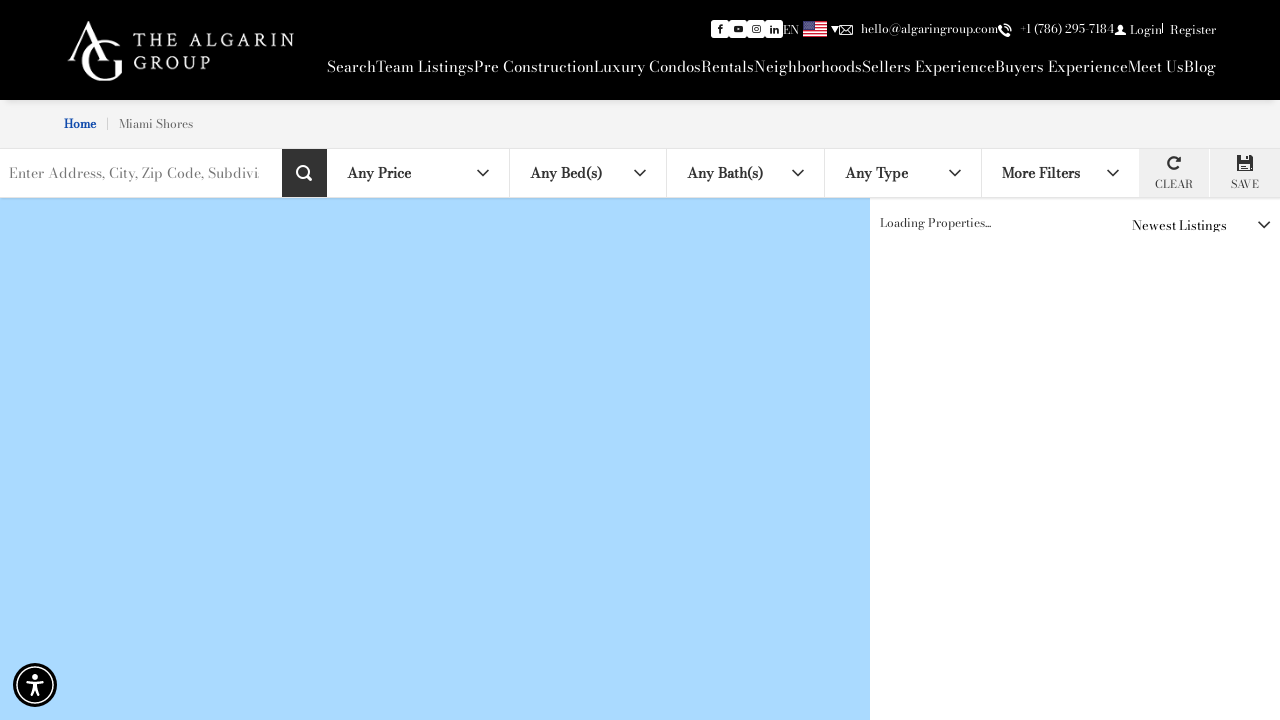

--- FILE ---
content_type: text/html; charset=utf-8
request_url: https://www.google.com/recaptcha/api2/anchor?ar=1&k=6LcPNiAsAAAAAB02nbQO1iTUhIdIZuGcYc3cLIAI&co=aHR0cHM6Ly93d3cuYWxnYXJpbmdyb3VwLmNvbTo0NDM.&hl=en&v=PoyoqOPhxBO7pBk68S4YbpHZ&size=invisible&anchor-ms=20000&execute-ms=30000&cb=t67rj1ah4knq
body_size: 48764
content:
<!DOCTYPE HTML><html dir="ltr" lang="en"><head><meta http-equiv="Content-Type" content="text/html; charset=UTF-8">
<meta http-equiv="X-UA-Compatible" content="IE=edge">
<title>reCAPTCHA</title>
<style type="text/css">
/* cyrillic-ext */
@font-face {
  font-family: 'Roboto';
  font-style: normal;
  font-weight: 400;
  font-stretch: 100%;
  src: url(//fonts.gstatic.com/s/roboto/v48/KFO7CnqEu92Fr1ME7kSn66aGLdTylUAMa3GUBHMdazTgWw.woff2) format('woff2');
  unicode-range: U+0460-052F, U+1C80-1C8A, U+20B4, U+2DE0-2DFF, U+A640-A69F, U+FE2E-FE2F;
}
/* cyrillic */
@font-face {
  font-family: 'Roboto';
  font-style: normal;
  font-weight: 400;
  font-stretch: 100%;
  src: url(//fonts.gstatic.com/s/roboto/v48/KFO7CnqEu92Fr1ME7kSn66aGLdTylUAMa3iUBHMdazTgWw.woff2) format('woff2');
  unicode-range: U+0301, U+0400-045F, U+0490-0491, U+04B0-04B1, U+2116;
}
/* greek-ext */
@font-face {
  font-family: 'Roboto';
  font-style: normal;
  font-weight: 400;
  font-stretch: 100%;
  src: url(//fonts.gstatic.com/s/roboto/v48/KFO7CnqEu92Fr1ME7kSn66aGLdTylUAMa3CUBHMdazTgWw.woff2) format('woff2');
  unicode-range: U+1F00-1FFF;
}
/* greek */
@font-face {
  font-family: 'Roboto';
  font-style: normal;
  font-weight: 400;
  font-stretch: 100%;
  src: url(//fonts.gstatic.com/s/roboto/v48/KFO7CnqEu92Fr1ME7kSn66aGLdTylUAMa3-UBHMdazTgWw.woff2) format('woff2');
  unicode-range: U+0370-0377, U+037A-037F, U+0384-038A, U+038C, U+038E-03A1, U+03A3-03FF;
}
/* math */
@font-face {
  font-family: 'Roboto';
  font-style: normal;
  font-weight: 400;
  font-stretch: 100%;
  src: url(//fonts.gstatic.com/s/roboto/v48/KFO7CnqEu92Fr1ME7kSn66aGLdTylUAMawCUBHMdazTgWw.woff2) format('woff2');
  unicode-range: U+0302-0303, U+0305, U+0307-0308, U+0310, U+0312, U+0315, U+031A, U+0326-0327, U+032C, U+032F-0330, U+0332-0333, U+0338, U+033A, U+0346, U+034D, U+0391-03A1, U+03A3-03A9, U+03B1-03C9, U+03D1, U+03D5-03D6, U+03F0-03F1, U+03F4-03F5, U+2016-2017, U+2034-2038, U+203C, U+2040, U+2043, U+2047, U+2050, U+2057, U+205F, U+2070-2071, U+2074-208E, U+2090-209C, U+20D0-20DC, U+20E1, U+20E5-20EF, U+2100-2112, U+2114-2115, U+2117-2121, U+2123-214F, U+2190, U+2192, U+2194-21AE, U+21B0-21E5, U+21F1-21F2, U+21F4-2211, U+2213-2214, U+2216-22FF, U+2308-230B, U+2310, U+2319, U+231C-2321, U+2336-237A, U+237C, U+2395, U+239B-23B7, U+23D0, U+23DC-23E1, U+2474-2475, U+25AF, U+25B3, U+25B7, U+25BD, U+25C1, U+25CA, U+25CC, U+25FB, U+266D-266F, U+27C0-27FF, U+2900-2AFF, U+2B0E-2B11, U+2B30-2B4C, U+2BFE, U+3030, U+FF5B, U+FF5D, U+1D400-1D7FF, U+1EE00-1EEFF;
}
/* symbols */
@font-face {
  font-family: 'Roboto';
  font-style: normal;
  font-weight: 400;
  font-stretch: 100%;
  src: url(//fonts.gstatic.com/s/roboto/v48/KFO7CnqEu92Fr1ME7kSn66aGLdTylUAMaxKUBHMdazTgWw.woff2) format('woff2');
  unicode-range: U+0001-000C, U+000E-001F, U+007F-009F, U+20DD-20E0, U+20E2-20E4, U+2150-218F, U+2190, U+2192, U+2194-2199, U+21AF, U+21E6-21F0, U+21F3, U+2218-2219, U+2299, U+22C4-22C6, U+2300-243F, U+2440-244A, U+2460-24FF, U+25A0-27BF, U+2800-28FF, U+2921-2922, U+2981, U+29BF, U+29EB, U+2B00-2BFF, U+4DC0-4DFF, U+FFF9-FFFB, U+10140-1018E, U+10190-1019C, U+101A0, U+101D0-101FD, U+102E0-102FB, U+10E60-10E7E, U+1D2C0-1D2D3, U+1D2E0-1D37F, U+1F000-1F0FF, U+1F100-1F1AD, U+1F1E6-1F1FF, U+1F30D-1F30F, U+1F315, U+1F31C, U+1F31E, U+1F320-1F32C, U+1F336, U+1F378, U+1F37D, U+1F382, U+1F393-1F39F, U+1F3A7-1F3A8, U+1F3AC-1F3AF, U+1F3C2, U+1F3C4-1F3C6, U+1F3CA-1F3CE, U+1F3D4-1F3E0, U+1F3ED, U+1F3F1-1F3F3, U+1F3F5-1F3F7, U+1F408, U+1F415, U+1F41F, U+1F426, U+1F43F, U+1F441-1F442, U+1F444, U+1F446-1F449, U+1F44C-1F44E, U+1F453, U+1F46A, U+1F47D, U+1F4A3, U+1F4B0, U+1F4B3, U+1F4B9, U+1F4BB, U+1F4BF, U+1F4C8-1F4CB, U+1F4D6, U+1F4DA, U+1F4DF, U+1F4E3-1F4E6, U+1F4EA-1F4ED, U+1F4F7, U+1F4F9-1F4FB, U+1F4FD-1F4FE, U+1F503, U+1F507-1F50B, U+1F50D, U+1F512-1F513, U+1F53E-1F54A, U+1F54F-1F5FA, U+1F610, U+1F650-1F67F, U+1F687, U+1F68D, U+1F691, U+1F694, U+1F698, U+1F6AD, U+1F6B2, U+1F6B9-1F6BA, U+1F6BC, U+1F6C6-1F6CF, U+1F6D3-1F6D7, U+1F6E0-1F6EA, U+1F6F0-1F6F3, U+1F6F7-1F6FC, U+1F700-1F7FF, U+1F800-1F80B, U+1F810-1F847, U+1F850-1F859, U+1F860-1F887, U+1F890-1F8AD, U+1F8B0-1F8BB, U+1F8C0-1F8C1, U+1F900-1F90B, U+1F93B, U+1F946, U+1F984, U+1F996, U+1F9E9, U+1FA00-1FA6F, U+1FA70-1FA7C, U+1FA80-1FA89, U+1FA8F-1FAC6, U+1FACE-1FADC, U+1FADF-1FAE9, U+1FAF0-1FAF8, U+1FB00-1FBFF;
}
/* vietnamese */
@font-face {
  font-family: 'Roboto';
  font-style: normal;
  font-weight: 400;
  font-stretch: 100%;
  src: url(//fonts.gstatic.com/s/roboto/v48/KFO7CnqEu92Fr1ME7kSn66aGLdTylUAMa3OUBHMdazTgWw.woff2) format('woff2');
  unicode-range: U+0102-0103, U+0110-0111, U+0128-0129, U+0168-0169, U+01A0-01A1, U+01AF-01B0, U+0300-0301, U+0303-0304, U+0308-0309, U+0323, U+0329, U+1EA0-1EF9, U+20AB;
}
/* latin-ext */
@font-face {
  font-family: 'Roboto';
  font-style: normal;
  font-weight: 400;
  font-stretch: 100%;
  src: url(//fonts.gstatic.com/s/roboto/v48/KFO7CnqEu92Fr1ME7kSn66aGLdTylUAMa3KUBHMdazTgWw.woff2) format('woff2');
  unicode-range: U+0100-02BA, U+02BD-02C5, U+02C7-02CC, U+02CE-02D7, U+02DD-02FF, U+0304, U+0308, U+0329, U+1D00-1DBF, U+1E00-1E9F, U+1EF2-1EFF, U+2020, U+20A0-20AB, U+20AD-20C0, U+2113, U+2C60-2C7F, U+A720-A7FF;
}
/* latin */
@font-face {
  font-family: 'Roboto';
  font-style: normal;
  font-weight: 400;
  font-stretch: 100%;
  src: url(//fonts.gstatic.com/s/roboto/v48/KFO7CnqEu92Fr1ME7kSn66aGLdTylUAMa3yUBHMdazQ.woff2) format('woff2');
  unicode-range: U+0000-00FF, U+0131, U+0152-0153, U+02BB-02BC, U+02C6, U+02DA, U+02DC, U+0304, U+0308, U+0329, U+2000-206F, U+20AC, U+2122, U+2191, U+2193, U+2212, U+2215, U+FEFF, U+FFFD;
}
/* cyrillic-ext */
@font-face {
  font-family: 'Roboto';
  font-style: normal;
  font-weight: 500;
  font-stretch: 100%;
  src: url(//fonts.gstatic.com/s/roboto/v48/KFO7CnqEu92Fr1ME7kSn66aGLdTylUAMa3GUBHMdazTgWw.woff2) format('woff2');
  unicode-range: U+0460-052F, U+1C80-1C8A, U+20B4, U+2DE0-2DFF, U+A640-A69F, U+FE2E-FE2F;
}
/* cyrillic */
@font-face {
  font-family: 'Roboto';
  font-style: normal;
  font-weight: 500;
  font-stretch: 100%;
  src: url(//fonts.gstatic.com/s/roboto/v48/KFO7CnqEu92Fr1ME7kSn66aGLdTylUAMa3iUBHMdazTgWw.woff2) format('woff2');
  unicode-range: U+0301, U+0400-045F, U+0490-0491, U+04B0-04B1, U+2116;
}
/* greek-ext */
@font-face {
  font-family: 'Roboto';
  font-style: normal;
  font-weight: 500;
  font-stretch: 100%;
  src: url(//fonts.gstatic.com/s/roboto/v48/KFO7CnqEu92Fr1ME7kSn66aGLdTylUAMa3CUBHMdazTgWw.woff2) format('woff2');
  unicode-range: U+1F00-1FFF;
}
/* greek */
@font-face {
  font-family: 'Roboto';
  font-style: normal;
  font-weight: 500;
  font-stretch: 100%;
  src: url(//fonts.gstatic.com/s/roboto/v48/KFO7CnqEu92Fr1ME7kSn66aGLdTylUAMa3-UBHMdazTgWw.woff2) format('woff2');
  unicode-range: U+0370-0377, U+037A-037F, U+0384-038A, U+038C, U+038E-03A1, U+03A3-03FF;
}
/* math */
@font-face {
  font-family: 'Roboto';
  font-style: normal;
  font-weight: 500;
  font-stretch: 100%;
  src: url(//fonts.gstatic.com/s/roboto/v48/KFO7CnqEu92Fr1ME7kSn66aGLdTylUAMawCUBHMdazTgWw.woff2) format('woff2');
  unicode-range: U+0302-0303, U+0305, U+0307-0308, U+0310, U+0312, U+0315, U+031A, U+0326-0327, U+032C, U+032F-0330, U+0332-0333, U+0338, U+033A, U+0346, U+034D, U+0391-03A1, U+03A3-03A9, U+03B1-03C9, U+03D1, U+03D5-03D6, U+03F0-03F1, U+03F4-03F5, U+2016-2017, U+2034-2038, U+203C, U+2040, U+2043, U+2047, U+2050, U+2057, U+205F, U+2070-2071, U+2074-208E, U+2090-209C, U+20D0-20DC, U+20E1, U+20E5-20EF, U+2100-2112, U+2114-2115, U+2117-2121, U+2123-214F, U+2190, U+2192, U+2194-21AE, U+21B0-21E5, U+21F1-21F2, U+21F4-2211, U+2213-2214, U+2216-22FF, U+2308-230B, U+2310, U+2319, U+231C-2321, U+2336-237A, U+237C, U+2395, U+239B-23B7, U+23D0, U+23DC-23E1, U+2474-2475, U+25AF, U+25B3, U+25B7, U+25BD, U+25C1, U+25CA, U+25CC, U+25FB, U+266D-266F, U+27C0-27FF, U+2900-2AFF, U+2B0E-2B11, U+2B30-2B4C, U+2BFE, U+3030, U+FF5B, U+FF5D, U+1D400-1D7FF, U+1EE00-1EEFF;
}
/* symbols */
@font-face {
  font-family: 'Roboto';
  font-style: normal;
  font-weight: 500;
  font-stretch: 100%;
  src: url(//fonts.gstatic.com/s/roboto/v48/KFO7CnqEu92Fr1ME7kSn66aGLdTylUAMaxKUBHMdazTgWw.woff2) format('woff2');
  unicode-range: U+0001-000C, U+000E-001F, U+007F-009F, U+20DD-20E0, U+20E2-20E4, U+2150-218F, U+2190, U+2192, U+2194-2199, U+21AF, U+21E6-21F0, U+21F3, U+2218-2219, U+2299, U+22C4-22C6, U+2300-243F, U+2440-244A, U+2460-24FF, U+25A0-27BF, U+2800-28FF, U+2921-2922, U+2981, U+29BF, U+29EB, U+2B00-2BFF, U+4DC0-4DFF, U+FFF9-FFFB, U+10140-1018E, U+10190-1019C, U+101A0, U+101D0-101FD, U+102E0-102FB, U+10E60-10E7E, U+1D2C0-1D2D3, U+1D2E0-1D37F, U+1F000-1F0FF, U+1F100-1F1AD, U+1F1E6-1F1FF, U+1F30D-1F30F, U+1F315, U+1F31C, U+1F31E, U+1F320-1F32C, U+1F336, U+1F378, U+1F37D, U+1F382, U+1F393-1F39F, U+1F3A7-1F3A8, U+1F3AC-1F3AF, U+1F3C2, U+1F3C4-1F3C6, U+1F3CA-1F3CE, U+1F3D4-1F3E0, U+1F3ED, U+1F3F1-1F3F3, U+1F3F5-1F3F7, U+1F408, U+1F415, U+1F41F, U+1F426, U+1F43F, U+1F441-1F442, U+1F444, U+1F446-1F449, U+1F44C-1F44E, U+1F453, U+1F46A, U+1F47D, U+1F4A3, U+1F4B0, U+1F4B3, U+1F4B9, U+1F4BB, U+1F4BF, U+1F4C8-1F4CB, U+1F4D6, U+1F4DA, U+1F4DF, U+1F4E3-1F4E6, U+1F4EA-1F4ED, U+1F4F7, U+1F4F9-1F4FB, U+1F4FD-1F4FE, U+1F503, U+1F507-1F50B, U+1F50D, U+1F512-1F513, U+1F53E-1F54A, U+1F54F-1F5FA, U+1F610, U+1F650-1F67F, U+1F687, U+1F68D, U+1F691, U+1F694, U+1F698, U+1F6AD, U+1F6B2, U+1F6B9-1F6BA, U+1F6BC, U+1F6C6-1F6CF, U+1F6D3-1F6D7, U+1F6E0-1F6EA, U+1F6F0-1F6F3, U+1F6F7-1F6FC, U+1F700-1F7FF, U+1F800-1F80B, U+1F810-1F847, U+1F850-1F859, U+1F860-1F887, U+1F890-1F8AD, U+1F8B0-1F8BB, U+1F8C0-1F8C1, U+1F900-1F90B, U+1F93B, U+1F946, U+1F984, U+1F996, U+1F9E9, U+1FA00-1FA6F, U+1FA70-1FA7C, U+1FA80-1FA89, U+1FA8F-1FAC6, U+1FACE-1FADC, U+1FADF-1FAE9, U+1FAF0-1FAF8, U+1FB00-1FBFF;
}
/* vietnamese */
@font-face {
  font-family: 'Roboto';
  font-style: normal;
  font-weight: 500;
  font-stretch: 100%;
  src: url(//fonts.gstatic.com/s/roboto/v48/KFO7CnqEu92Fr1ME7kSn66aGLdTylUAMa3OUBHMdazTgWw.woff2) format('woff2');
  unicode-range: U+0102-0103, U+0110-0111, U+0128-0129, U+0168-0169, U+01A0-01A1, U+01AF-01B0, U+0300-0301, U+0303-0304, U+0308-0309, U+0323, U+0329, U+1EA0-1EF9, U+20AB;
}
/* latin-ext */
@font-face {
  font-family: 'Roboto';
  font-style: normal;
  font-weight: 500;
  font-stretch: 100%;
  src: url(//fonts.gstatic.com/s/roboto/v48/KFO7CnqEu92Fr1ME7kSn66aGLdTylUAMa3KUBHMdazTgWw.woff2) format('woff2');
  unicode-range: U+0100-02BA, U+02BD-02C5, U+02C7-02CC, U+02CE-02D7, U+02DD-02FF, U+0304, U+0308, U+0329, U+1D00-1DBF, U+1E00-1E9F, U+1EF2-1EFF, U+2020, U+20A0-20AB, U+20AD-20C0, U+2113, U+2C60-2C7F, U+A720-A7FF;
}
/* latin */
@font-face {
  font-family: 'Roboto';
  font-style: normal;
  font-weight: 500;
  font-stretch: 100%;
  src: url(//fonts.gstatic.com/s/roboto/v48/KFO7CnqEu92Fr1ME7kSn66aGLdTylUAMa3yUBHMdazQ.woff2) format('woff2');
  unicode-range: U+0000-00FF, U+0131, U+0152-0153, U+02BB-02BC, U+02C6, U+02DA, U+02DC, U+0304, U+0308, U+0329, U+2000-206F, U+20AC, U+2122, U+2191, U+2193, U+2212, U+2215, U+FEFF, U+FFFD;
}
/* cyrillic-ext */
@font-face {
  font-family: 'Roboto';
  font-style: normal;
  font-weight: 900;
  font-stretch: 100%;
  src: url(//fonts.gstatic.com/s/roboto/v48/KFO7CnqEu92Fr1ME7kSn66aGLdTylUAMa3GUBHMdazTgWw.woff2) format('woff2');
  unicode-range: U+0460-052F, U+1C80-1C8A, U+20B4, U+2DE0-2DFF, U+A640-A69F, U+FE2E-FE2F;
}
/* cyrillic */
@font-face {
  font-family: 'Roboto';
  font-style: normal;
  font-weight: 900;
  font-stretch: 100%;
  src: url(//fonts.gstatic.com/s/roboto/v48/KFO7CnqEu92Fr1ME7kSn66aGLdTylUAMa3iUBHMdazTgWw.woff2) format('woff2');
  unicode-range: U+0301, U+0400-045F, U+0490-0491, U+04B0-04B1, U+2116;
}
/* greek-ext */
@font-face {
  font-family: 'Roboto';
  font-style: normal;
  font-weight: 900;
  font-stretch: 100%;
  src: url(//fonts.gstatic.com/s/roboto/v48/KFO7CnqEu92Fr1ME7kSn66aGLdTylUAMa3CUBHMdazTgWw.woff2) format('woff2');
  unicode-range: U+1F00-1FFF;
}
/* greek */
@font-face {
  font-family: 'Roboto';
  font-style: normal;
  font-weight: 900;
  font-stretch: 100%;
  src: url(//fonts.gstatic.com/s/roboto/v48/KFO7CnqEu92Fr1ME7kSn66aGLdTylUAMa3-UBHMdazTgWw.woff2) format('woff2');
  unicode-range: U+0370-0377, U+037A-037F, U+0384-038A, U+038C, U+038E-03A1, U+03A3-03FF;
}
/* math */
@font-face {
  font-family: 'Roboto';
  font-style: normal;
  font-weight: 900;
  font-stretch: 100%;
  src: url(//fonts.gstatic.com/s/roboto/v48/KFO7CnqEu92Fr1ME7kSn66aGLdTylUAMawCUBHMdazTgWw.woff2) format('woff2');
  unicode-range: U+0302-0303, U+0305, U+0307-0308, U+0310, U+0312, U+0315, U+031A, U+0326-0327, U+032C, U+032F-0330, U+0332-0333, U+0338, U+033A, U+0346, U+034D, U+0391-03A1, U+03A3-03A9, U+03B1-03C9, U+03D1, U+03D5-03D6, U+03F0-03F1, U+03F4-03F5, U+2016-2017, U+2034-2038, U+203C, U+2040, U+2043, U+2047, U+2050, U+2057, U+205F, U+2070-2071, U+2074-208E, U+2090-209C, U+20D0-20DC, U+20E1, U+20E5-20EF, U+2100-2112, U+2114-2115, U+2117-2121, U+2123-214F, U+2190, U+2192, U+2194-21AE, U+21B0-21E5, U+21F1-21F2, U+21F4-2211, U+2213-2214, U+2216-22FF, U+2308-230B, U+2310, U+2319, U+231C-2321, U+2336-237A, U+237C, U+2395, U+239B-23B7, U+23D0, U+23DC-23E1, U+2474-2475, U+25AF, U+25B3, U+25B7, U+25BD, U+25C1, U+25CA, U+25CC, U+25FB, U+266D-266F, U+27C0-27FF, U+2900-2AFF, U+2B0E-2B11, U+2B30-2B4C, U+2BFE, U+3030, U+FF5B, U+FF5D, U+1D400-1D7FF, U+1EE00-1EEFF;
}
/* symbols */
@font-face {
  font-family: 'Roboto';
  font-style: normal;
  font-weight: 900;
  font-stretch: 100%;
  src: url(//fonts.gstatic.com/s/roboto/v48/KFO7CnqEu92Fr1ME7kSn66aGLdTylUAMaxKUBHMdazTgWw.woff2) format('woff2');
  unicode-range: U+0001-000C, U+000E-001F, U+007F-009F, U+20DD-20E0, U+20E2-20E4, U+2150-218F, U+2190, U+2192, U+2194-2199, U+21AF, U+21E6-21F0, U+21F3, U+2218-2219, U+2299, U+22C4-22C6, U+2300-243F, U+2440-244A, U+2460-24FF, U+25A0-27BF, U+2800-28FF, U+2921-2922, U+2981, U+29BF, U+29EB, U+2B00-2BFF, U+4DC0-4DFF, U+FFF9-FFFB, U+10140-1018E, U+10190-1019C, U+101A0, U+101D0-101FD, U+102E0-102FB, U+10E60-10E7E, U+1D2C0-1D2D3, U+1D2E0-1D37F, U+1F000-1F0FF, U+1F100-1F1AD, U+1F1E6-1F1FF, U+1F30D-1F30F, U+1F315, U+1F31C, U+1F31E, U+1F320-1F32C, U+1F336, U+1F378, U+1F37D, U+1F382, U+1F393-1F39F, U+1F3A7-1F3A8, U+1F3AC-1F3AF, U+1F3C2, U+1F3C4-1F3C6, U+1F3CA-1F3CE, U+1F3D4-1F3E0, U+1F3ED, U+1F3F1-1F3F3, U+1F3F5-1F3F7, U+1F408, U+1F415, U+1F41F, U+1F426, U+1F43F, U+1F441-1F442, U+1F444, U+1F446-1F449, U+1F44C-1F44E, U+1F453, U+1F46A, U+1F47D, U+1F4A3, U+1F4B0, U+1F4B3, U+1F4B9, U+1F4BB, U+1F4BF, U+1F4C8-1F4CB, U+1F4D6, U+1F4DA, U+1F4DF, U+1F4E3-1F4E6, U+1F4EA-1F4ED, U+1F4F7, U+1F4F9-1F4FB, U+1F4FD-1F4FE, U+1F503, U+1F507-1F50B, U+1F50D, U+1F512-1F513, U+1F53E-1F54A, U+1F54F-1F5FA, U+1F610, U+1F650-1F67F, U+1F687, U+1F68D, U+1F691, U+1F694, U+1F698, U+1F6AD, U+1F6B2, U+1F6B9-1F6BA, U+1F6BC, U+1F6C6-1F6CF, U+1F6D3-1F6D7, U+1F6E0-1F6EA, U+1F6F0-1F6F3, U+1F6F7-1F6FC, U+1F700-1F7FF, U+1F800-1F80B, U+1F810-1F847, U+1F850-1F859, U+1F860-1F887, U+1F890-1F8AD, U+1F8B0-1F8BB, U+1F8C0-1F8C1, U+1F900-1F90B, U+1F93B, U+1F946, U+1F984, U+1F996, U+1F9E9, U+1FA00-1FA6F, U+1FA70-1FA7C, U+1FA80-1FA89, U+1FA8F-1FAC6, U+1FACE-1FADC, U+1FADF-1FAE9, U+1FAF0-1FAF8, U+1FB00-1FBFF;
}
/* vietnamese */
@font-face {
  font-family: 'Roboto';
  font-style: normal;
  font-weight: 900;
  font-stretch: 100%;
  src: url(//fonts.gstatic.com/s/roboto/v48/KFO7CnqEu92Fr1ME7kSn66aGLdTylUAMa3OUBHMdazTgWw.woff2) format('woff2');
  unicode-range: U+0102-0103, U+0110-0111, U+0128-0129, U+0168-0169, U+01A0-01A1, U+01AF-01B0, U+0300-0301, U+0303-0304, U+0308-0309, U+0323, U+0329, U+1EA0-1EF9, U+20AB;
}
/* latin-ext */
@font-face {
  font-family: 'Roboto';
  font-style: normal;
  font-weight: 900;
  font-stretch: 100%;
  src: url(//fonts.gstatic.com/s/roboto/v48/KFO7CnqEu92Fr1ME7kSn66aGLdTylUAMa3KUBHMdazTgWw.woff2) format('woff2');
  unicode-range: U+0100-02BA, U+02BD-02C5, U+02C7-02CC, U+02CE-02D7, U+02DD-02FF, U+0304, U+0308, U+0329, U+1D00-1DBF, U+1E00-1E9F, U+1EF2-1EFF, U+2020, U+20A0-20AB, U+20AD-20C0, U+2113, U+2C60-2C7F, U+A720-A7FF;
}
/* latin */
@font-face {
  font-family: 'Roboto';
  font-style: normal;
  font-weight: 900;
  font-stretch: 100%;
  src: url(//fonts.gstatic.com/s/roboto/v48/KFO7CnqEu92Fr1ME7kSn66aGLdTylUAMa3yUBHMdazQ.woff2) format('woff2');
  unicode-range: U+0000-00FF, U+0131, U+0152-0153, U+02BB-02BC, U+02C6, U+02DA, U+02DC, U+0304, U+0308, U+0329, U+2000-206F, U+20AC, U+2122, U+2191, U+2193, U+2212, U+2215, U+FEFF, U+FFFD;
}

</style>
<link rel="stylesheet" type="text/css" href="https://www.gstatic.com/recaptcha/releases/PoyoqOPhxBO7pBk68S4YbpHZ/styles__ltr.css">
<script nonce="lw60Pm05N1fUTwHJ2tSlrg" type="text/javascript">window['__recaptcha_api'] = 'https://www.google.com/recaptcha/api2/';</script>
<script type="text/javascript" src="https://www.gstatic.com/recaptcha/releases/PoyoqOPhxBO7pBk68S4YbpHZ/recaptcha__en.js" nonce="lw60Pm05N1fUTwHJ2tSlrg">
      
    </script></head>
<body><div id="rc-anchor-alert" class="rc-anchor-alert"></div>
<input type="hidden" id="recaptcha-token" value="[base64]">
<script type="text/javascript" nonce="lw60Pm05N1fUTwHJ2tSlrg">
      recaptcha.anchor.Main.init("[\x22ainput\x22,[\x22bgdata\x22,\x22\x22,\[base64]/[base64]/[base64]/[base64]/[base64]/[base64]/[base64]/[base64]/[base64]/[base64]\\u003d\x22,\[base64]\\u003d\x22,\x22wrHDmUQ0w48UBMK5QV4KH8OXw5Q0wrlYRA9ADMOxw487e8KjYsKBWcOMeC3CmMOJw7F0w7/DgMOBw6HDjsOOVC7DkcKNNsOwFMKRHXPDvDPDrMOsw5LCicOrw4tRworDpMOTw4PCrMO/UnBSCcK7wo5Kw5XCj0FQZmnDlU0XRMObw4bDqMOWw7Y3RMKQCcOccMKWw5bCoBhACcOMw5XDvGbDt8OTThcUwr3DoTY/A8OiQ1DCr8Kzw40RwpJFwqPDhgFDw6LDhcO3w7TDj3hywp/DvsOlGGhywpfCoMKab8KgwpBZWnRnw5EVwq7Di3skwqPCmiN6QCLDuw3CvTvDj8KoLMOswpcOZzjChRDDiB/CiCLDt0U2woxLwr5Fw7zCjj7DmgjCt8Okb0nCjGvDucKRMcKcNjtEC27Dok0uwoXCgcKAw7rCnsOowoDDtTfCpWzDkn7DggPDksKAf8KMwoomwrhnaW9TwoTClm96w4wyClRiw5JhPcKxDATCnGpQwq0RTsKhJ8KnwqoBw6/[base64]/CjMKjb8KJDmvDvzvCs8KHbcK5AsOFZMOswo4Gw5fDpVF+w4E5SMO0w6zDlcOseDEGw5DCisOpYsKOfXoDwodiU8O6wol8JcKtLMOIwo8Bw7rCpFk1PcK7McK0KkvDt8OoRcOYw6rCvBAfFGFaDE0SHgMMw57DiylyaMOXw4XDqMOYw5PDosOlX8O8wo/DjcOsw4DDvQZKacO3TBbDlcOfw5o0w7zDtMOVLsKYaT7DnRHClkx9w73Ch8Khw5RVO1IkIsONE3jCqcOywqzDuGRnXMOYUCzDuGNbw6/CucKgcRDDlUpFw4LCmC/ChCRyI1HChisHBw8oCcKUw6XDlA3Di8KeenQYwqptwqDCp0U8HsKdNjnDujUVw5DCsEkUe8Oyw4HCkRlNbjvChsKMSDkxVhnCsFVqwrlbw58eYlViw6A5LMO8WcK/NyU2EFVfw5zDosKlc0LDuCgPYzTCrXVYX8KsN8Kzw5BkVVp2w4Amw6vCnTLCoMKTwrB0UU3DnMKMaFrCnQ0dw5toHAd4Fipgwq7Dm8OVw5nCrsKKw6rDuEvChFJzIcOkwpNOccKPPnDCv3t9wrzCpsKPwovDvsOkw6zDgCDCvx/DucOkwos3wqzCvMOfTGp7RMKew47DgWLDiTbCtx7Cr8K4NxJeFE4qXENIw6wRw4hawo3Cm8K/wrFTw4LDmHnCsWfDvQgmG8K6HxsILsKmKcKewrLDkMKZdWNyw5jDl8K+wrp+w4PCsMKMXmDDk8KrSiPDrk8FwqkzVMKjQ0Bpw7kgw4sEwpXDsAjCrQVcw4nDjcKQwo1tdsOIwq/[base64]/CkCXDiC44D8O+XAhrwobCshvCtcOvDsKJK8OVF8Ktw6XCisOMw4hRJwFHw5PDgsOFw4HDqsKIw7QFY8KIC8O3w4taw5jDt3PCkcKaw4/CnXTDkQ4kGQvCqsKiw74iwpXDs1rCoMKKJMKNDsOlwrrDt8OfwoN9wrbCsWnDqsKlw6XCnk3DgcOnMcOCTMOvaA/Cl8KAbcKqDm1JwrZbw7vDhVXDvsOYw7NIwqMiRWlSw6bCucO+w7HDocKqw4LDtsKewrEzwoJzYsKXbMKawq7CqcOmw6HCicKRw5YywqPDizV4OlwnVsK1w5xow6rDry/DoAXCuMKBwrrCsknCgcOHwpUOw4LChG/DpBgww75OPsKTccKcT2jDlMKlwqU0KsKOdzkuacKRw5AowojCnFLCtMK/[base64]/CoUrDmcKEOHtJw6PDikdWwpdOAwfDvAlBwpHDjiDCv3ovTHhgw4rCv3l8SMOcwqwqwr/Dgxspw4jCqSxUQMOjU8K1GcOYN8OxQmjDlwJtw73CsjzDrwtlacKAw70xwr7Dm8OIYcOqDVTDocOKRcOaaMKIw5DDhMKJBDxTfcOTw43ClUPCuVckwqcZU8KSwo3CjsOuNTEsXMOzw53DnVE/TcKpw4nCh1PDmsO1w7hHVkNFwqPDo3nCmsOdw5oNwq7Dg8KQwrzDomxGd0DCjMKxA8KgwqDCgMKKwokPw7zCksKeP1DDnsKFRTLCssK7TwXCkijCuMOeUhbCvxXDksKmw7tXB8KxXsK/J8KAEzrDl8OwccOMMcOHfsKjwpLDpcKtfBVZw7jCvcOvIXPCgsOKMcKlJcOYwpZqwqlwWcK0w6HDk8OxfsO/FQXCjmfCk8OJwo0kwqpww64kw6/CmFDDlWvCqwTChBvDqsOof8O8wozCgcOuwq7DusOew6/[base64]/CisONKiVNw4R1wrUfLcOnBMO4UsO+w71HKMKZRUfCrxfChMO/wrkocgTDuw7DgMKwW8OsaMOUEcK3w6V8DMKHMjYcZ3PDrGjDusKpw7NiMnDDnXxPfj5CfTcaf8OCwo7Ct8O9SMOOFkEzKxrCrcK2MsOZOsKuwoECccO8wqFPMcKAwrxrbCNXJX0XdWcyfsO+KQjCh0/[base64]/CuMKPwr0Kw6zCsWhvKsOlfwrDr8KuAcOTw78Yw4QSH2bDhMOaIj3Cq3JJwrdvfMOowqnCoiTCjMKyw4Zpw7PDrjoZwpE/wq/DthDDhUfDgsKvw6bCvn/[base64]/CgyjDpsO/BcO3aMKsFV9kwodiwqExw5DDkC1adgR/w6tgJsOrfT0YwpfDomsZEi7DrMOTbcO2wo1Ow5bCgMOnW8Ohw4/Dr8KyShXDvcKqQMK3w7LDrE0Rwoo4w63Cs8KoSHRUwqfDgR0mw6PDq3bChWwfQFfCisKsw7jDrC9Pw5bChcKyBEsYw6fDuyx2wrnChQRbw6fCs8KPMsKsw6tMw4sLUMO0JQ7CqMKsW8OQagfDl0ZiDUdcPFPDuEhBHmnDpcOYDEokw6FBwr0QAlIwBMOowrXCvm/CssO/ZC3CkMKmNVUvwptVwo5bUcKtSMOSwrYHwqfCmsOjw4JfwqRhwpkOMyfDg3LDpcKJAWlVw7/Cri/DncKbw4hPD8O3w4rCk10mJ8K/IVPDtcOUbcOXwqcUw7kswpxXw58/YsOUf3hKwoxiw7nDqcOzSnxvw5rCrmtFGsKBwovDlcO4w5JHEmvClMKWecOAMQXDqgHDk3/[base64]/w4XDj8KRBiAST8OBwpvClmvCigJUwqnDnVV1XcKdI3PDnjXDi8KBcsOoGxvCnsOEWcKTYsKCwoXDuwgPKzrDqVspwqhSwq3DjcKoXsK7MsKTNMOyw6HDncOFw5Baw7IWw6/[base64]/DnSZcH8ONwprDn8Kvd8KKw4rCqcOVQsK+wr8jwqUlbzYFf8OeGcKww4ZJwqoSwqVIeUVPAmLDpBLDkcO0wow9w4cOwpnCt3NjeyvCmGczI8OmClpMeMKAOsOOwoXDi8Oxwr/[base64]/Dg2xMQx5CwrvDsmUowoJkw48VE8OAbi7DqMK2fsOpwp5SSsOfw6nCh8KpWWLCh8KHwpMPw7fCrcOhRRwBI8KFwqDDgsKTwrUUKXojMhxpwo/CmMKswrnDsMK/[base64]/[base64]/wr7Cj8KhwpzDncOnw77DjsO1wp/DksKjwpnDi0TDojMOw5JCw4XDlwPDhMKUAHEHEg0Nw5hTPDJJwpM9BsOJIGdwdyTCmcObw4LDjsK3wqlKw6V8wpxXVW7DpFDCuMKlUhxnw5lLYcKbKcKbwpYqM8K+wqh+wox0GXgswrACw6w/[base64]/[base64]/ClsO2wrPDm8KsMCAmwpMCIMOFTGnDp8KDw41qw77CvMOBKMOswpfDrloVwqPCj8OFwr5nADBdwojDq8KaWVtBBlDCj8OHw5TCnEtdd8Ouw6zDr8K9wrjDtsKcFwjCqH7Cq8O1T8O5w4RhLFAsS0bDlUhdw6zDjVJwL8OewqzCpsKNSxsvwrwVwrDDuz/[base64]/DjgbCtMOcwrnCi8OhIsOVfsKgw5NFaUlsRMOEw6rCmcK8YsOHDWsnGMOVw60aw6nDknsdwrDDn8Kzw6clwrV8woTCuwbDrWrDgW7ClcKMWsKOezRAwrbDnnjDkRkBfH7CryXChsOJwqbDlMO9Tz5swp/[base64]/CtcKew5Ijw4VjwqouU8OCL8K7w7/DjMKFwrt9JcKNw6kKwpXCg8OgGcOGwrlLw7E2ZXYoKjoTwo/[base64]/CpsOxFEvDqQJsdhnDmCrDrcK9woLCnxzCisOFw4vCn3bCphDDh20NbcOBOm1jH27DqgtEamwgw6jCoMK+LDNsaRfCjcOHwrkFKgA+eCzCmsOfwrPDqMKKw7zCgFLDocOTw6XCsVNewqTDkcO/wr3ChsKjV3DDjsKlw51Nw4sww4fDqsOzwoYow6FMalpONsOwRzfDig7Cl8OjasOaKcOzw7bDmMOsI8ODw7luJcOEPmzCr3w1w60CfMOpW8KmWxQZw7ooKMKxHG7DrMOWWhzDlcO8P8OBdX3ComZ+BwfCphnCpkocLsOoWkNQw7XDqiHClsONwpUEw7tDwo/DtcObw4J6SEfDo8KJwozDo3fDrMKLWsKPw7rDuRjClmDDs8K0w5LDrx58AsK7Ji/DvgDDrMOWwofCtjJmKkzDkTbCr8K6IsKqwr/[base64]/[base64]/Z8KEw7fDs3IOwpDDs2lTwoAHwqnDvcO0wqHCjcKJw7zDgglxwofCoDosKybCgcK1w6M7VmVOEGXCoRjCv3JTwqNWwpvDl1YNwpTDtDPDkj/CqsKHeVfDgX3CnkkZbEjDsMO1ZWRyw5PDhFDDmjnDs3x5w7nDqcOJwo3CgAx+wq8PHcOUDsOLw4fDm8OuQcKoFMORwrPDrcOiI8K7HcKXWMOOwq/CrsKtw680worDgQ01w4pKwp40wrkjwr7Dm0vDrzXDjMOiwozCslkTwpbDisO2FG5BwrfDhkLCq3TDhCHDkHdMw4kqw6oew68JLjtOOVNgLcOeGsKEw5tVw6jChWlHLRYaw5/ChcOeNcOoWFI0wrnDsMKTw7/ChsOwwoQiw5vDk8OqPsOkw6bCrcK8UQE4w6bCvGzCnQ3CpWTCkyjCnnPCrkkeeEsawqtlwrTDtRd/w7rClMOcwovCtsKnw6I2w60/CsOpw4EBCwZywqR0MMKwwoJiw5lDWX4RwpU3XQ7Dp8OjJSsJwqXDlBDCocOAw5TCicOswqnDgcO7RsK0VMK6wq9hBhFeIgzCvsKXaMO3XMK1IcKAwpLDggDDmwnDnQ4Cb14vI8K3QHTCmw/Dgg7DtMOaN8O4KcO9wqlMTlDDvMOyw7fDqcKbNsKYwrhTw7vDmkbCs19bN3R1wpfDr8OYw5DCocKFwqojw4JvF8KnH33Cv8Oww4YFwq/CnUrClEMxw6vDjSFeRsKbwq/Ctl0VwokiE8Ktw45kFBByZDdsYsKmRUQqYcO/wrlXEn1swpx2wrDCpMO5ScOaw4LDuSrDn8K+E8K/woEJdsKRw6ZtwpArQcOqO8O7Q0LDuzXCj2bDjsKwRMOCw7tAZsKuwrQVY8OYdMOVQ3TCjcOgIxjDnDbDicKEHjHClD43wo4Awr/DmcOUN1/CoMKxw7thwqXCl1HDlWXCpMKGdFAmccKifcK4wpTDqMKQRcOhdTRiOyYRwo/Cim3ChMK6w63CtMO9CcKUNw/CmT9awr/[base64]/GBXDsV3DsDB6w6QYw7XCn8KqB8ORYsKcwoFSem5wwqnCnMKIw7bCoMOJwoQIEEdpLsOLEcOswp1fXyZ5w6tbw4zDnsKAw7IKwprDjidhwpXCrh4vw5nDnMOoB2DDs8KuwpxRwqPDhjLCiWPCicKaw5AWwr7CjE7CjsO1w5cIcsKXflrDocK/w45sGsKaBsKGwoF5w5M4BsOiwo1vw4MiHwzCohgewqB5VzjCmjdXGRrCpjjCjkgHwqMuw6XDuGttdsO3csK/[base64]/NcO3w4JnwpHDsizDrlUTwpjCpcONLsKNDGTDoBl1w4d6wprDgMKTcF/[base64]/[base64]/[base64]/ClMK0wrRqwoJNVMKqw5jDrsOaw6JwwoDDusObwo3DgwjCnBLDqHTDhcK1wofDkBXCp8Kowp3DjcKMehkDw7Z1wqNKZ8KHNC7DrcKrUhPDhMORcWDCtRDDisKhJsOfO1wvwq/[base64]/[base64]/[base64]/Ci8KRS21PD8KTBGBgQxjDrB7CtsOHw5nDplcLAzZqamDCg8KeHMO1OGkFwpUqd8OMw692V8K5RsO2wrB6NkErwpjDssOKazHDlsKkwo5tw5bDhMOowr7Dh2LCo8KywpVDNsK6cl3CtcOiw5bDjQVkWMOHw5xcwofDmDMow7/Cu8KEw7HDhsKSw6MWw7PClMOcw5xjAxppKUshZDHCrj5pDWUcZgolwpYIw60VWcOyw4cpGjDDr8OeBsKewrYYw4RSw7jCoMKzbSxNLRfDlGEwwrvDvlIuw6bDgsO9bsKyDyHDqsOISHjDtSwKTF/Dr8KDw7JsYMO9wqAEw6h+wrJwwp7DuMKPecOMwq4Fw7x1csOqOMOdw6PDoMKzBWt1w5DColc4dWtdU8KzSB1SwqHCpn7CtQt9ZMKUZcKZQiXCkA/Du8OYw4PCnsODw5o6LxnCpEQlwrRBCzMDF8OTf1tFIGjCv3dMfElQbn9gWE4cMhTDuwU2Z8Kqw7x6w4bCvsOJOMO8w6JCw4N/cCTCk8Ocwp4fBA7Co244wrDDh8K6IMKSwqdODMK1wrfDv8OJw73DkSXDhMKIw5lKNBLDgcOJR8KbHcO/UgpVGgZPBQTCgMK0w4PCnT3DnMKFwoJrV8ODwpAYFcKucsOjMcOiK0nDrS3DqsK9FWrCmcKcHko/[base64]/HsKZw45Qw5cpwqnDpXBowrMcwq5Zw5s2wpXCucOiUsOvIy9kGsOzw4ViGsOcwrbDksK4w550EsOsw49zIFpQccOKSkvDtcKqw7VXwodSw7rCs8K0G8ObYQbDvsK4wrt/[base64]/Drwhuw7cWJk3Chm5CM8ONw7BZw7zClMOiTcOiNQXDm3BYwp3CtMKBcXlXw5vDjEIIw4vCtHbDmMKTwpw5HsKLwoZoWcOzIjvDhh9uwoVkw5UVwofCjBXDjsKdOU/CgR7DggXDvgvDnl1WwpoQXxLCh17CvlgtcMKNwq3DmMKBD0fDhmZjw6bDscOIwqgYHSrDqcKSaMKlDsOMw7xPMBHCh8KtQTjDjsK4GlljYcOzw5bCiC/DiMKGw4PDinrChQIYworDvcK6QMOHw7rCnsKCw5/Cg2nDtQkbYsOUD0/CqmDDjlU+BsKANzYDw6xCGzVXecOtwojCuMK8cMK1w4nDpn8bwq8qwqXCiQjDqMOPwrRrwq/Dj0rDjBLDklkvYsOeDBnCo1XCgWzCqsOOwrlyw7nCn8OPbAHDtTpew5lFW8KCIHXDpTE/RmnDlMKZQlNdw7p7w5thwpoIwoVyWMKrC8OMwp4Cwos4VcKWc8OZwrEow7HDpnRywoFQw4/[base64]/ChMO3wrXCqMKFwqLDtC3CtsOqwr/CkMKRwpbCr8K9BsOTflYGEzzCtMOEw6TDsxhGexNaRMOZIxggwq7DlzrDqcOHworDscOBw5bCsR3DhS9Ww7/CgzLDl0Bnw4TCksKYPcK1w5/DlMOOw68dwoh/wo7CkxoFw6NtwpRiUcKVwpTDk8OODsK0wqjCvR/Ck8KzwrXCvcOsKGTCqsKew48aw5Ybw6kNw4JFwqDDnlfChMKCw6HDhcO7w6XDhcOow4NSwo3DgAnDl3Y/wrPDpTDCg8OPWRpCUVbCpH/Cp34uHm97w67Cs8KhwoDDqsKtAMOAPjoGwohfw4wTw6zDicOYwoBgG8OdME1gBMKgw44Lw4Z8eydtw6A7csO+w7Y+wpTCtcKEw60swqXDjMOla8OCNcKuRsKmw5fDqsKMwr0/[base64]/DvnI8w5dCw7TCkUPDnEpPw6DDvz8cAG5vIm5ERMKIwogmw5IrV8KwwqRxwrFWUVjCh8KHw5lEw6xbN8O1w5/DsBwNwrXDkmHDggVzHHRxw4YrRsKbLsKTw7chw40CB8K/[base64]/w5lYM1gLLcKuw6E1NMKUw5rDq8OyLMOBIDB+woLDkirDhMK4OwDCo8OWTmwhw7nDskfDiG/DllcEwrVswoY6w49kwofCpwfCj3fDjhYBw4oww6AMwpHDjsKMwo3CjsO9Hl/DrMO+X2gOw5NNwqBJwqd6w44zFl1Yw43DjMOowrPCtcKvw4Q/L2cvwoV7ZAzDosOewpPDsMOfwq43wow0PwkXACVqOAFTw4EUw4vChMKSwo7ClgvDl8Kyw6vDkHV7w7Jjw4pww5vDmSfDgcKSw4XCscOsw67CnQQ7QcKCW8KDw7l1YMKgwrHDkcOXKMK/G8K2wozCuFN9w5tTw7nDv8KhJsO8F2HCocOQwpFKwq7DlcOww4bDvHcbw7LDscOgw6cBwpPCsg1Awo92GsOtwqTDisKaPS/DnsOvwohGTsOwZMONwq/[base64]/[base64]/DmcKDw6vDqF/DvhEgwo7Dti3DtyMtUB5LX3ILwr9Jb8OewoNRw4xowqbDryXDtV8aAW1Kw4HCjcKRCx8/wojDlcO3w4LCqcOiLjLDscK7RkPCmBjDt3TDkMOcw5vCni5YwrAYFjFNHcKVDy/DiR4IbnXDnsKwwoLDi8KaUxzDkcOFw6Q6JMOfw5bDnMOmw6vCg8KtesO2w4hpwrAKwrvCmcO1w6PDnMKow7DCi8Kewo7DghkkLkHClMOWQcOwAUl2w5Egwp3DgsK/w77DpQrCjcKTw57DkSVmC0FSGxbDpxDDiMKHw5s/wq8TKcOOw5bChcOowpgpw4Fawp0SwqRSw786C8KhXsK8CsOpVsKAw7stHMOCQMOJwovDtwDCqsOGE3bCp8OEw4lHwqY9WW99DgvDglQQw5/[base64]/[base64]/[base64]/Ct1HCuSnCuFTCh33CnTg4asOtcsK7w69DLUtjIMKAw6vCkggEf8KXw61FXsKvCcOcw4kOwpAgwq8kw7HDp1PCo8OcaMKUTMO5GTrDvMKgwrtIMW/DnG86w55Kw4/Dnysfw6gxXktFSHrCiilLGsKoMsKYw4ZZTsODw5nCssOfw4APFRPCusKww5HDicOze8KuGShOLXc8wowjw6Ijw4dHwqjChz3Ck8OMw7USwoUhBcOcNR7CgzRjwq/[base64]/[base64]/WMKbwr/DgTcQMcO+woTCssKGw5XDlWbCuVUAWsO/LcKLPcKXw4XDv8KnCwtQwp3CjcKlVmIjEcK1KDPCm0ojwqh7XXtGdsOlaGDDgWnCkMOpLMKEYlXCqAcWNMKQRsOSwo/CuHp7IsOEwqbCscKGw5/DumBcwrhcbsOJwpQ7A3zCrQtyRF97w7xVwqomZMOQEWhzRcKPXkLDp1c9QcO4w7Mtw7nCtsOhY8KLw7PDhcKBwrE+R2zClcK0wpXCiWrClHcfwq42w6tjw7vDlFHCqcOkHMKVw78uD8K7RcKawrB6McONw6pZw5bDscK+wqrCkz/CpFZKKMO3w4ccLhHCnsK1L8K3UsOkeTA3EVLDqMOjfSQ9esOHS8OLw51BPWXDo14QD2Uowotbw4A6V8KkX8Oxw7fDr33ChVp2R03DpyfDkcKFAsK2eRcew4g8ZDTCkVBMwqwcw4DDt8KUG0LDqk/DrcOBYsKNaMKsw4w5RMOKBcK/bx3DpCNzF8OgwqnDiSI2w4PDksOEVsKJDcKbEy8Aw6c2w6YuwpQJEHBYc1LDoCzCgsK7USYfw6LDrMOmwoDDgDhsw6IPw5PDsCLDmRI0wqfCk8OQVMO8N8Kpw4dAEsOqwqNIwp7DscKxVglEYsKvCsOmw77DgH8/w54ewrfCsjLDpnpDb8KEw7EXwoAqBHjDusOZX0LDnFhXZcKPOGHDo1rCn03DnBdmJsKBJMKFw6nDocK2w6nDu8KtYMKrw77ClWXDv1zDijddwpp+w5JBwqtrL8KkwovDkcOBLcKdwonCo3/DqMKGfsKcwpDCiMK3w7DDncKdw6kQw4p3w5RpFHfCmjLDg1wzfcKzDsKuQcKpw4jDsCRYwqh1ZxTCj0Zbw7oGEi7DhcKDw5HDp8KGw4/[base64]/VEJRZ8OIWV7Cg8OPd8OZw63DssOmOcO2w6dMwqTCq8Krw608w7gFPcONKgxnw4VHW8O0w6RQw59MwojDqcOfwp/[base64]/[base64]/[base64]/BMKxwpbDqcKSwrlUQG3Cu2tqHnTDssOYU8KyeTtAw7oQVcOmKMO+w4vCt8OkKxLDjsK8wo/Doip+w6HCkMOBEMOiX8OCAjXCm8O9cMOVLCErw549w67Cv8O6JcOAGMODwqzCoTzCtWgEw7jCgRfDtCV/wrHCihRfw6BqUyczw5UEw6lxLETDlznDqMK8wqjCmG/Cq8OgF8O6HGpFQ8KFF8OywpPDh0XCi8OwFsKoFzzCvcK3wqXDgcKxSD3Cg8OldMK5w6VDwpLCrcO4wp3DpcOgYTLCnnvCmcKpw641wrbCqcO/[base64]/CpxjDpXF3w7TCiFpzVhUjRsKJUhIzYwbCqcOURyYIXcOhIMOkwrlcwrZjWMOUIDVpwovClcKyGSjDmcKsIcKIwr1bwpIYXhkEwpDDqxfCoUdiw5AFw65nKMO/woBNRzbDmsK7PFNjw4jDtMKtw6vDosOWwqTDqnHDlj/CvnHDgzfDlMK4BjPDsDEPW8KBw4ZRwqvDilXCjcOeAFTDg0DDucOWUsOcKsKlwrzDiAd/w4RlwpkSF8O3wo93wp3ConPCncOpTGfCiCd1YcOALifDigI4MHtrfcKwwr/ChMOvw7FUDH/[base64]/CgUwHFMKITsODSSVPLcOFwp0+wrTCum9jwoodw5BNwoTCvgxyHhV3FcKKwr/Dt3DClcK8wonCmBXCmCDDglUgw6zCkBRRw6DCkzc3MsO1Rh4GDsKZY8KLLCjDucK9EMOowrTCjsOCGhBOwo9FbAh7w75ww4zCssOmw63DpD/DpsKLw4tXdMOcUhrCu8OIaSUhwrnCmHrDusK3IsKgZ1tvMQbDqcKaw5jCnU3CkRzDu8O6wrAyDMOkwpDCkBvCtXINw4xjFsKGw5zCucKpw43Cr8Ovf1HDqMODHR7Cjjx2J8KLw68GP0RaADgew4dOw5knSH01wpLDjMO/LF7CsToCb8O1d1DDjsKFf8O9wqQUBXfDkcK4enTCkcK+GQFFVMOACMKgEMKuw7HCrsONw71JUsOyB8OUw4wLHnfDtcKvLEXCrXhgwoAcw5ZdLnDCiWNswrsNNxXCuw/DnsKewqs+wrtmPcOkV8K1b8OdN8Ovw67DocK8w77Cr0FEw4EwGwB+dxZBDMKuBcOac8OMA8KIdRQAwpAmwrPCksKcE8OHdMOWwrVoHsOUwpMCw4bCl8Ocwohaw7gbwoXDgh8kQA7Dj8OYV8KawqDCusKzD8K/PMOpfl/Do8KXw6XCjQpEwp3CtMK4PcOjwoo4AsKkwozCvAhfYEc1wqJgVGDDngh5w7DCvcO/wq0FwrjCi8O+wp/[base64]/Dn2nDqCwjw7XDl8OFChrCqCUjc8K2OsONw7/Duw4fw6dyw5nDiTllCMOYwqnCvsOIwrfDisOiwrBZGsK+wp0HwoHCmB9ed2g8BsKiwqfDqcOUwq/ChsOUK10rUXVLMcKzwpVBw6h3wqrDlMOOw5zCjWEow5h3wrrDhMOewo/CrMKUO1cdwosaCThjwqjCsTZGwoRKwqvCjsK9wphnF3AQTsOKw6hhwogKWgBWeMOCwq5KSn8FTxDCq33DiwIlw5DCuUfDo8OMBmZwQcK3wqTDmn3Cmgo/[base64]/CiBfDmsOBesOBwpHDunsVOUnDqm8AJcOvXsOTc3cKBUHDkmAZQ1/CgyE5w5txwpHCssOnacOswobClsOcwozCmWtxKMKITWnCtl4Lw5bCmsKbb30EfcKIwrk+wrAnCS/DiMKsX8K/a0vCokDDpsKYw5hIPCkpVlVvw5pdwpVPwr7DhsKjw6HCsB3ClyNNTsKmw6x+MALDuMOpw5VHMjIYwrg0LcKyew/CtgUrw7rDtgvDoncQUlQnAhTDuw8IwrPDuMOuIB9OCcKQwrhFHsK4w6rCixcQPFQ2SsOnfcKuwp/[base64]/DhsKXwqlbSisLCsKcP2YQw7/CgcOUH8KXIcKWMMKsw6jDoQAxIcKkWcO2wq96w6LDszDDkSDDkcKMw6DCoExwOsOcEWV8DRnClMOXwp8nw5HDkMKLEE/CjScNI8Oww5pgw7wXwoI8wozDtcOHUgjDrMKqwp/DrUbCjMKFGsOzwpB1w5DDnlnCjsKIAsK/TApvPMKcw5XDoG9sWsKeS8OXwqB2bcOkOzAVbMO0LMO1w7zDmH1ob1xKw5nDm8K6Y3LCoMKJw7HDkhvCplzDrRLCqmY/wofCqMKnwofDoDEyKH5JwrRYOcKVwqQiw6vDvTzDqAzDrRRtVibCtMKNw6fDvMKrdg3Dh3DCt3HDoQjCtcKJWsK+JMOLwooIJcKtw5JYUcKvwrUtQcO4w5ZiUUtgIk7CrMOyDzbCiTzDpUbDvgPDsmRTNMKWSgsKw4/DicKew41GwpUOCcOaeQvDuQfDkMK7wqsya0fCiMKewr0+dcOEwpLDqcKnaMOAwovCnTgkwpzDiGBHfMKpw4vCo8OoYsKMAsOLw5gIWsKDw5gAVcOjwr/DrhrCusKbN3LCsMKzeMOcb8OYwpTDnsOuYmbDi8OawpDCs8OAcMOhwrDDicOywopswpY+UDAww5kbQGU2ASnDom/Cn8KrEcKCbcODw5IVAMOHC8Kew5gAwqzCuMK/w7vDhVHDtsOAdMKTYj1iZxrDo8OkO8OIw4XDucKWwo9Qw57DhBEmJG7Cgg4+W14pEgpCwqwHNcKmwpxgLl/CvkjDrsKew455wp4xHcKjDxLDtTMJLcK4QCYFw6fCtcOCQcKsdUNHw40jAFHCs8OtbV/DuxJRw6vChcK3w6o4w77Ds8KXTcKkMH7DvmfCuMORw6jDt0ZDwpvDsMOtwrTDjhAAwohMwr0JbMKiGcKEwp3Do3dnw78fwpLDqQQFwofDicKKdyLDg8O+O8OMHUlJOBHDlHZ8wpLDicK/[base64]/CqsOtwqvDuMO/wpRMeHPDiMO+DnDDuw9aFWZPJMKpGsKIYsKTw7HCqADDtMOyw7HDmEowOSV4w6bDnMOWAsO5ZcKbw7QcwojDi8KlccKmw7sFwpnDnRg6ECNVw6nDgH4PE8Oaw4wPw4/DgsOHZhFAJ8KIHwDCuEjDkMOXDcKhEETCusKVwpTDkRfClMK/cER7w5MtHgHCoWBCwqB6e8ODwoNIMcKmbiPCmTlfwrcmwrfDg354w51bAMOJCXLCoFTDrlJ6GBENwpN3w4PCj2lKw5lmw61cBjDChMOSRMOvwqHCu2YXSCVHAB/DgMOww7jDgsKaw7J2PMO+djBxwr/[base64]/Co8K/woscBcKKw7XCn1fCosKBRG0RwqzCu2QHF8Kuw40fw69hXMKjO1pvQxt3woZowoXCplg9w57CkcODEWDDhcO+w4TDv8OcwovCrMK0wpNOwrR1w6PDqlBlwq/Do3Ahw6bCk8KCwpx+w4vCoQ4kw7DCu03CgsKXwoYrwpUNXcOaXjZ8w4bCmBXCiknCrFfDr07DuMKKAGABwolaw4DCgz7CucO3w5AUwplbIcOtwrnCjsKfw7nDpWJ3wo7CtcOhTzM9wrrDrXoNYBdUw6LCsREdVE/Dij7Cpl3DnsK+wovClDTCs3nDtMOHLHkOw6bDoMKNwqrCgcOKMMOEw7IHThfChDkWw4LCskpxVcK5dcKXbljCpcO1LsOTUsKtwrAfw4/Cs1rDscKvT8KdPsOuw70mc8O/w4x3w4XCnsOqaTADLsKQwop7WsKuK0fDr8OGwp5rT8Ohwp3CugTCoCYGwpshw7QkT8KdL8KSASHChlZiXMO/wpHDjcKPwrDDtsKMwobCnDPCgkTDncKgw67CrsOcw6jDhAPChsKrUcKeQELDu8OMw7fDisONw7nCsMOIwpAEMMKLwpVgEFQww7Byw75YFcO5wrjDtxzCjMK9wpPDiMKJDk9Ow5A/wp3ClMOwwroZC8OjOHjDr8KkwrfDscO3wp3CkR7DnADCocO7w4LDt8KQwqgEwqViCMOfwoQvwo9/RcO/[base64]/[base64]/[base64]/[base64]/CjcKkf0d0wpbCksOjw6cIwozCnMOSw7hzw7TCjMKCNF9cKygKN8KDw5vCt2A+w5Q5GHLDhsKpe8K5NsODWUNLw4PDiAF8w6PCgT/Dg8Ksw7MtcsOnw79gT8K+R8Kpw60xwp/DgsOaUjvCssKhw4rCisOHwpzCp8OZRyFfwqM6Sm7CrcK+wp/[base64]/ClVnCu8OPSMKhdsOAEMOmHMK6FHkkw4QIwpUtXsOROcKULHI4wojCicKbwqLDoDs6w6UJw6nCncKrw7AKfcOzw6HCkG7CiFrDsMK/[base64]/DvMOvbknCqsOGw4DDkcKfKw3DrQAHwrpwOsKGw73Dl38Zw6kYBcOqLnd5SjM/[base64]/Dozp5DMKYw4howpjCksKMw73Ds2Mmw7TCrMKywoArwqcYLMOjw7bCtcKKMMOWLMKewovCj8KBw5d0w7TCksKNw5Fdd8KUasOmN8Opw4vChGbCucOeLS7DsAvCq14/wonCnMK2K8Ozwokbwqg6PVY+wrs3MsKkw6s9JmcGwr8zwoXDohvCisKBGz8FwobCpWlgCcO/w7zDrcO8w6rDpyLDiMKHHy5Zwq3CjnZxDMKpw5hYw5HDoMKvwrhfwpR0wp3CqBd9aC3DisOOCCMXw6XCpMO0fCl2wqDDr0rCoCBdOgDCqC8nJU7DvjfCngQNFEvDgMK/[base64]/w6QtwrrDosO5w6DDkn/DisK5w6nDnHDCqsOtw6rCucO8GV7Cq8KUKcODw4oQe8KoRsOnFcKSM2Qlwqohe8OWFirDo3bDhVvCrcOMYkLCnljDtsOPw5LCmBjCpsK0wpwAElEkwqZxw6AWwpPDhMKuVMKkGMKAIQzCrsK3YsOaUTlVwo7CusKfw73Do8K/w7PDr8Klw5tMwq3CrsOHcMOoNsOUw55mw7cEwqsGDC/DmsKXdsOkwosJwrl0wpw8KnZzw5Bbw6VpCMOQH3ZBwrXDs8Oqw7zDpcKYSAPDunTDmyDDmgDCjMKLJ8OtOA/DlcO3IMKPw61fHRvDn0DDhBTCtCgnwp3CoWpBwrbCp8KlwoJ8wqU3CFDDssKYwrEsG34gQMK9w7HDvMKnIsKPMsK2wpx6HMOIw4rDkcOzNkd/w6bCv35FY0wjw4fCh8OlT8OdMwjDl1Ncwp4RIRbCgcKhw4lJZ2NmLMOOw4kjPMOVccK2wqVgwodQPg/[base64]/DjVHCp8K4w5PCthMxcsODPSnDvgEXwqA0d2gNwrLCgkxfw5PCjMO8w6gXUcK8w6XDr8KgG8OHwrTCiMOcwpDCqSrCsFpsSVbCqMKKNkY2wpjDjMKTw6FLw7vCicOFw67Dk1ZXa2QUwoYMwpbCmUB4w4k7w4E5w7XDgcOXT8KHcMOCwrPCtMKewqPCjnx/wqrCkcOTRhodN8KALQzDuzTDlHzChcKCVsKUw6HDm8K4cUnCvMKAw7MJeMKNwpfDk1nCh8K1O2/[base64]\\u003d\\u003d\x22],null,[\x22conf\x22,null,\x226LcPNiAsAAAAAB02nbQO1iTUhIdIZuGcYc3cLIAI\x22,0,null,null,null,1,[21,125,63,73,95,87,41,43,42,83,102,105,109,121],[1017145,507],0,null,null,null,null,0,null,0,null,700,1,null,0,\[base64]/76lBhnEnQkZnOKMAhk\\u003d\x22,0,0,null,null,1,null,0,0,null,null,null,0],\x22https://www.algaringroup.com:443\x22,null,[3,1,1],null,null,null,1,3600,[\x22https://www.google.com/intl/en/policies/privacy/\x22,\x22https://www.google.com/intl/en/policies/terms/\x22],\x22RsiXFA6DAVy5rc03rq+l642O902w3VMagbFchknmBH8\\u003d\x22,1,0,null,1,1768866582545,0,0,[95],null,[66,4],\x22RC-kwx6-6iXTs_WWw\x22,null,null,null,null,null,\x220dAFcWeA6x-eSLkGdRPLBaPYYP0jcM83-hCUxvqMwZylCemfJn5Gw-Ljki8jnz9ST6JlNr1nK_x7tDqAT_jAb4QaMawj-fN0_wWQ\x22,1768949382486]");
    </script></body></html>

--- FILE ---
content_type: text/css
request_url: https://www.algaringroup.com/wp-content/themes/builder-cms/fonts/stylesheet.css
body_size: -206
content:
@font-face {
    font-family: 'Bodoni Moda';
    src: url('BodoniModa-Italic.woff2') format('woff2'),
        url('BodoniModa-Italic.woff') format('woff');
    font-weight: normal;
    font-style: italic;
    font-display: swap;
}

@font-face {
    font-family: 'Bodoni Moda';
    src: url('BodoniModa-Regular.woff2') format('woff2'),
        url('BodoniModa-Regular.woff') format('woff');
    font-weight: normal;
    font-style: normal;
    font-display: swap;
}



--- FILE ---
content_type: text/css
request_url: https://idxboost-spw-assets.idxboost.us/build/1766012675/assets/css/addons/translate.css?ver=6.9.1765567129
body_size: 2686
content:
.ibc-c-language-switcher{height:30px}.ibc-c-language-switcher-button{color:var(--ip-header-mobile-top-link-color);background:transparent}.ibc-c-language-switcher-button:after{width:0;height:0;content:"";border-top:7px solid var(--ip-header-mobile-top-link-color);border-right:4px solid transparent;border-left:4px solid transparent}.ip-header-transparent .ibc-c-language-switcher-button{color:#fff}.ip-header-transparent .ibc-c-language-switcher-button:after{border-top-color:#fff}.ip-header-color .ibc-c-language-switcher-button{color:var(--ip-header-top-link-color)}.ip-header-color .ibc-c-language-switcher-button:after{border-top-color:var(--ip-header-top-link-color)}.ibc-c-language-switcher-select{top:100%;left:0;z-index:7;width:70px}.ibc-c-language-switcher-option{height:0;margin-bottom:-1px;overflow:hidden;color:#333;background:#fff;border:1px solid #ccc;opacity:0;transition:all 0.3s}.ibc-is-expanded .ibc-c-language-switcher-option{height:30px;opacity:1}.ibc-c-language-switcher-option:hover{color:#fff;background:#ccc;border-color:#ccc}.ibc-c-language-switcher-option.ibc-is-active{display:none}.ibc-c-language-switcher-option span{width:25px}.ibc-c-language-switcher-flag{width:24px;height:16px;background-color:transparent;background-image:url([data-uri]);background-repeat:no-repeat}.ibc-c-language-switcher-flag.flag-english{background-position:0 0}.ibc-c-language-switcher-flag.flag-russian{background-position:0 -36px}.ibc-c-language-switcher-flag.flag-spanish{background-position:0 -72px}.ibc-c-language-switcher-flag.flag-portuguese{background-position:0 -108px}.ibc-c-language-switcher-flag.flag-french{background-position:0 -144px}.ibc-c-language-switcher-flag.flag-italy{background-position:0 -180px}.ibc-c-language-switcher-flag.flag-german{background-position:0 -216px}.ibc-c-language-switcher-flag.flag-chinese{background-position:0 -252px}@media (min-width:1024px){.ip-header-color .ibc-c-language-switcher-button{color:var(--ip-header-top-link-color)}.ip-header-color .ibc-c-language-switcher-button:after{border-top-color:var(--ip-header-top-link-color)}}

--- FILE ---
content_type: application/javascript
request_url: https://www.algaringroup.com/wp-content/themes/builder-cms/js/project.min.js
body_size: 1672
content:
!function(t){t("#show-mobile-menu-agent").click((function(){t("body").toggleClass("opened-menu")}));var e=t(".ms-next-step");function a(){var e=t(".ms-animate");e.length&&e.each((function(e){var a=t("#"+t(this).attr("id"));if(i(a)){var o=0,s=t(this);a.addClass("ms-loaded-animate"),a.find("[data-img]").each((function(e){if("image"==t(this).attr("data-real-type"))i(t(this))&&(t(this).attr("src",t(this).attr("data-img")).on("load",(function(){t(this).removeAttr("data-img").addClass("ms-loaded")})),o++);else if("agentVideo"==t(this).attr("data-real-type")){if(i(t(this))){let e="player";t(this).attr("data-video-wrapper")&&(e=t(this).attr("data-video-wrapper")),t(this).html(`<div id="${e}"></div>`);let i=t(this).attr("data-img"),r=t(this).attr("data-title"),l=t(this).attr("data-video-autoplay"),d=t(this).attr("data-video-mute");if(void 0!==i){let o=i.toString(),{id:s,service:n}=getVideoId(o);if("youtube"==n){let i="1",o="1",n=",e.target.playVideo()";if(l&&"false"!=l||(i="0",n=""),d&&"false"!=d||(o="0"),t(this).attr("data-video-wrapper")){var a=`https://www.youtube.com/embed/${s}?autoplay=${l};rel=0&showinfo=0&mute=${d}`;t(this).html(`<iframe allow="autoplay; encrypted-media" src="${a}" title="${r}" frameborder="0" allowfullscreen></iframe>`)}else t("body").append(`<script>var tag=document.createElement("script");tag.src="https://www.youtube.com/iframe_api";var player,firstScriptTag=document.getElementsByTagName("script")[0];function onYouTubeIframeAPIReady(){player=new YT.Player("${e}",{width:"100%",videoId:"${s}",host:"${window.location.protocol}//www.youtube.com",playerVars:{autoplay:${i},playsinline:1,loop:1,rel:0,showinfo:0,origin:'${window.location.origin}'},events:{onReady:onPlayerReady,onStateChange:onPlayerStateChange}})}function onPlayerReady(e){e.target.mute()${n}}function onPlayerStateChange(e){e.data==YT.PlayerState.ENDED&&(player.seekTo(0),player.playVideo())}function stopVideo(){player.stopVideo()}firstScriptTag.parentNode.insertBefore(tag,firstScriptTag);<\/script>`)}else if("vimeo"==n){let e="1",a="1";l&&"false"!=l||(e="0"),d&&"false"!=d||(a="0"),t(this).html(`<iframe allow="autoplay; encrypted-media" src="https://player.vimeo.com/video/${s}?autoplay=${e}&amp;muted=1&loop=1" frameborder="0" allowfullscreen title="${r}"></iframe>`)}else{let e="autoplay",a="muted";l&&"false"!=l||(e=""),d&&"false"!=d||(a=""),t(this).html(`<video src="${i}" ${a} ${e} controls loop></video>`)}}t(this).removeAttr("data-img"),s.addClass("ms-loaded-animate").removeClass("ms-animate"),o++}}else if("video"==t(this).attr("data-real-type")){if(i(t(this))){var r=t(this).attr("id"),l=t(this).attr("data-img"),d=t(this).attr("data-title");t(this).html('<video id="idx-video-'+r+'" src="'+l+'" title="'+d+'" preload="none" loop muted playsinline></video>'),t(this).removeAttr("data-img"),setTimeout((function(){t("#idx-video-"+r)[0].play()}),1e3),o++}}else if("youtube"==t(this).attr("data-real-type")){if(i(t(this))){l=t(this).attr("data-img"),d=t(this).attr("data-title");t(this).html("<iframe allowfullscreen='' src='"+l+"' title='"+d+"' frameborder='0' allowfullscreen></iframe>"),t(this).removeAttr("data-img"),o++}}else if("mapa"==t(this).attr("data-real-type")){if(i(t(this))){var n=t(this).attr("data-img"),m=t(this).attr("data-lat"),c=t(this).attr("data-lng");if(void 0!==n&&void 0!==m&&void 0!==c){var f={lat:parseFloat(m),lng:parseFloat(c)},p=new google.maps.Map(document.getElementById(n),{zoom:16,center:f,mapTypeControl:!1,fullscreenControl:!1});new google.maps.Marker({position:f,map:p});t(this).removeAttr("data-img")}o++}}else if("calendly"==t(this).attr("data-real-type")){let e=document.createElement("script");e.src=t(this).attr("data-img"),e.async=1;let a=document.getElementsByTagName("script")[0];a.parentNode.insertBefore(e,a),t(this).removeAttr("data-img").addClass("ms-loaded")}})),o==a.find("[data-img]").size()&&s.addClass("ms-loaded-animate").removeClass("ms-animate")}}))}function i(e){var a,i,o;return i=(a=t(window).scrollTop())+t(window).height(),(o=t(e).offset().top)+t(e).height()>a&&o<i}e.length&&e.click((function(){var e=t(t(this).attr("data-step")).offset().top-80;t("html, body").animate({scrollTop:e},800)})),t("#cbtn2").appendTo(".flex-content-btn"),t(window).load((function(){a()})),t(window).scroll((function(){a()})),t(document).on("click",".ms-show-form",(function(e){e.preventDefault(),t("body").addClass("ms-active-form")})),t(document).on("click",".ms-close-modal",(function(){t("body").removeClass("ms-active-form")})),t(document).on("click",".ms-active-form .sweet-alert button.confirm",(function(){t("body").removeClass("ms-active-form")})),t(document).on("click",".vd-play",(function(){var e=function(t){var e=t.attr("data-video"),a=t.attr("data-video");if(void 0!==e){if(-1!==(e=e.toString()).indexOf("youtube")){var i=e.lastIndexOf("&");-1!==i&&(e=e.substring(0,i));var o=e.indexOf("embed");return-1!==o&&(e="https://www.youtube.com/watch?v="+e.substring(o+6,o+17)),'<iframe allow="autoplay; encrypted-media" src="'+("https://www.youtube.com/embed/"+e.substring(e.length-11,e.length)+"?autoplay=1&rel=0&showinfo=0")+'" title="'+a+'" frameborder="0" allowfullscreen></iframe>'}return-1!==e.indexOf("vimeo")?'<iframe allow="autoplay; encrypted-media" src="'+("https://player.vimeo.com/video/"+e.substring(e.indexOf(".com")+5,e.length).replace("/",""))+'?autoplay=1" title="'+a+'" frameborder="0" allowfullscreen></iframe>':'<video src="'+e+'" title="'+a+'" autoplay playsinline>'}}(t(this));e&&(t("body").append('<div class="video-inside"><div class="iframe">'+e+'</div><button class="close-vi" aria-label="Close"><span class="op-icon-close">x</span></button><div class="bg-close"></div></div>'),setTimeout((function(){t("body").find(".video-inside").addClass("ms-show-video")}),500))})),t(document).on("click",".close-vi, .bg-close",(function(){var e=t(this).parent();t("body").find(".video-inside").removeClass("ms-show-video"),setTimeout((function(){e.remove()}),1200)}));t(document)}(jQuery);
//# sourceMappingURL=project.min.js.map